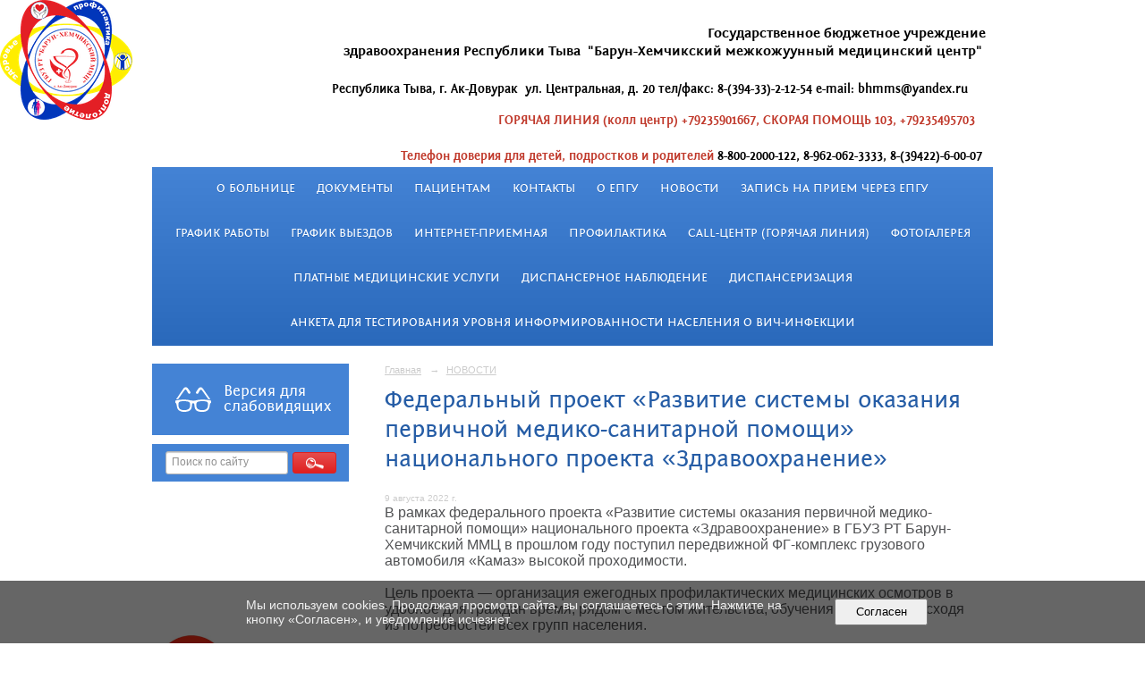

--- FILE ---
content_type: text/html; charset=utf-8
request_url: https://bhmms.ru/news/10346.html
body_size: 8749
content:
<!DOCTYPE html>
<html>
<head>
  <title>ГБУЗ РТ "Барун-Хемчикский межкожуунный медицинский центр". Федеральный проект «Развитие системы оказания первичной медико-санитарной помощи» национального проекта «Здравоохранение»</title>
   <meta http-equiv="Content-Type" content="text/html; charset=utf-8" />

  <meta name="keywords" content=""/>
  <meta name="description" content=""/>
  <meta name="copyright" content="Powered by Nubex"/>

   <link rel="canonical" href="https://bhmms.ru/news/10346.html" />


  <meta property="og:type" content="article"/>
  <meta property="og:title" content="Федеральный проект &laquo;Развитие системы оказания первичной медико-санитарной помощи&raquo; национального проекта &laquo;Здравоохранение&raquo;"/>
  <meta property="og:description" content="В рамках федерального проекта &laquo;Развитие системы оказания первичной медико-санитарной помощи&raquo; национального проекта &laquo;Здравоохранение&raquo; в ГБУЗ РТ Барун-Хемчикский ММЦ в прошлом году поступил передвижной ФГ-комплекс грузового автомобиля &laquo;Камаз&raquo; высокой проходимости."/>
  <meta property="og:url" content="http://bhmms.ru/news/10346.html?updated=202208090653"/>
  <meta property="og:image" content="http://bhmms.ruhttps://r1.nubex.ru/s4211-be0/6d25bbb2b5_fit-in~160x160__f1940_ba.jpg?updated=202208090653"/>



<link href="https://static.nubex.ru/current/plain/_build/build_normal.css?mtime=1766067391" type="text/css" rel="stylesheet" media="all"/>
<link href="/_data/css/styles_other.css?mtime=1768881491" type="text/css" rel="stylesheet" media="all"/>

<!--[if lt IE 9]>
<link href="/_data/css/styles_ie.css?mtime=1768881491" type="text/css" rel="stylesheet" media="all"/>
<![endif]-->




</head>

    

<body class="cntSizeMiddle  site-theme-unsaved font_size_standart c23 l2"
 data-hash="8e5f83c91bcb00573485fb1b0db6dab6">

    



<div class="headerContainer container_12  containerWide">
      	    
<header class="headerWrapper ">
    <div class="headerImage headerBackgroundOff">
        <div class="logoAndInfoWrapper">
                    <div class="contactInfoPlace">
                <div class="text content">
                    <h5 style="text-align: right;"><span style="font-size:14px;"><span style="color:#000000;"><strong>&nbsp; &nbsp; &nbsp; &nbsp; &nbsp; &nbsp; &nbsp; &nbsp; &nbsp; &nbsp; &nbsp; &nbsp; &nbsp; &nbsp; &nbsp; &nbsp; &nbsp; &nbsp; &nbsp; &nbsp; &nbsp; &nbsp; &nbsp; &nbsp; &nbsp; &nbsp; &nbsp; &nbsp; &nbsp; &nbsp; &nbsp; &nbsp; &nbsp; &nbsp; </strong></span></span><span style="font-size:16px;"><span style="color:#000000;"><strong>&nbsp; Государственное бюджетное учреждение здравоохранения&nbsp;Республики Тыва&nbsp; &quot;Барун-Хемчикский межкожуунный медицинский центр&quot;&nbsp;</strong></span></span></h5>

<h4 style="text-align: right;"><span style="font-size:14px;"><span style="color:#000000;"><strong>Республика Тыва, г.&nbsp;Ак-Довурак&nbsp;&nbsp;ул. Центральная, д. 20&nbsp;тел/факс: 8-(394-33)-2-12-54&nbsp;e-mail: bhmms@yandex.ru&nbsp; &nbsp; &nbsp;</strong></span></span></h4>

<h4 style="font-size: 92%; margin-bottom: 2em; text-align: right;"><span style="font-size:14px;"><span style="color:#c0392b;"><strong>ГОРЯЧАЯ ЛИНИЯ</strong></span><span style="color:#000000;"><strong>&nbsp;</strong></span><span style="color:#c0392b;"><strong>(колл центр)&nbsp;+79235901667, СКОРАЯ ПОМОЩЬ 103, +79235495703&nbsp;&nbsp;</strong></span><span style="color:#000000;"><strong>&nbsp;</strong></span></span></h4>

<h4 style="font-size: 92%; margin-bottom: 2em; text-align: right;"><span style="font-size:14px;"><span style="color:#c0392b;"><strong>Телефон доверия<span style="color:#000000;"><strong> </strong></span>для детей, подростков и родителей</strong></span><span style="color:#000000;"><strong>&nbsp;8-800-2000-122,&nbsp;8-962-062-3333,&nbsp;8-(39422)-6-00-07</strong></span>&nbsp;</span></h4>

<h4 style="font-size: 92%; margin-bottom: 2em; text-align: right;"><span style="color:#000000;"><span style="font-size:18px;"><strong>&nbsp;</strong></span></span></h4>
                </div>
            </div>
        
                </div>

    </div>
</header>
       

<nav  data-readable="1"  class="mainMenu mainMenuStyleS2 mainMenuPullDown menuFloat clearfix">

  <ul>

    <li class="item hasChildren first">
        <a href="/gl/">О больнице</a>
                            <ul class="mainMenuDropDown">
                <li><a href="/gl/rukovodstvo-bolnitsu/">Руководство больницы</a></li>
                <li><a href="/gl/obshchaya-informatsiya/">История больницы</a></li>
                <li><a href="/gl/uslugi/">Услуги</a></li>
                <li><a href="/gl/litsenzii/">Лицензии</a></li>
                <li><a href="/gl/struktura-i-organy-upravleniya/">Структура и органы управления</a></li>
                <li><a href="/gl/vakansi/">Вакансии</a></li>
                <li><a href="/gl/dokumentu/">Нормативные документы</a></li>
                <li><a href="/gl/10012/">Документы</a></li>
                <li><a href="/gl/10229/">Органы власти субъектов РФ в сфере охраны здоровья</a></li>
                            </ul>
        
     </li>

    <li class="item hasChildren">
        <a href="/dokumenty/">Документы</a>
                            <ul class="mainMenuDropDown">
                <li><a href="/dokumenty/okazanie-pervoi-pomoshi-postradavsh/">ОКАЗАНИЕ ПЕРВОЙ ПОМОЩИ ПОСТРАДАВШИМ</a></li>
                <li><a href="/dokumenty/federalnyj-zakon-ob-osnovakh-okhrany-zdorovya-grazhdan-v-rossijskoj-federatsii/">ФЕДЕРАЛЬНЫЙ ЗАКОН   ОБ ОСНОВАХ ОХРАНЫ ЗДОРОВЬЯ ГРАЖДАН В РОССИЙСКОЙ ФЕДЕРАЦИИ</a></li>
                <li><a href="/dokumenty/platnye-meditsinskie-uslugi/">Платные медицинские услуги</a></li>
                <li><a href="/dokumenty/postanovlenie-pravitelstva-rt-ot-24-dekabrya-2014-goda-602/">Постановление Правительства Республики Тыва от 11.01.2021 № 3 "Об утверждении Территориальной программы государственных гарантий бесплатного оказания гражданам медицинской помощи в Республике Тыва на 2021 год и на плановый период 2022 и 2023 годов"</a></li>
                <li><a href="/dokumenty/10211/">Договор на оказание и оплату медицинской помощи по обязательному медицинскому страхованию</a></li>
                <li><a href="/dokumenty/ob-obyazatelnom-meditsinskom-strakhovanii-v-rossijskoj-federatsii/">ОБ ОБЯЗАТЕЛЬНОМ МЕДИЦИНСКОМ СТРАХОВАНИИ В РОССИЙСКОЙ ФЕДЕРАЦИИ</a></li>
                <li><a href="/dokumenty/10199/">Постановление от 30 декабря 2021 г. N 756 «Об утверждении Территориальной программы государственных гарантий бесплатного оказания гражданам медицинской помощи в Республике Тыва на 2022 год и на плановый период 2023 и 2024 годы»</a></li>
                <li><a href="/dokumenty/10203/">ПЕРЕЧЕНЬ лекарственных препаратов, отпускаемых населению в соответствии с перечнем групп населения и категорий заболеваний, в том числе при оказании паллиативной помощи, при амбулаторном лечении которых лекарственные средства и изделия медицинского назнач</a></li>
                <li><a href="/dokumenty/10207/">ПЕРЕЧЕНЬ ЖНВЛП при реализации Программы (Перечень ЖНВЛП) (Распоряжение Правительства РФ от 12.10.2019г. №2406-р (с изменениями, внесенными распоряжением Правительства РФ от 23 декабря2021 г. №3781-р.)</a></li>
                <li><a href="/dokumenty/10231/">Органы власти субъектов РФ в сфере охраны здоровья</a></li>
                <li><a href="/dokumenty/11444/">Система оказания помощи пациентам с сосудистыми катастрофами западных кожуунов Республики Тыва</a></li>
                <li><a href="/dokumenty/11449/">АЛГОРИТМ ОКАЗАНИЯ ЭКСТРЕННОЙ МЕДИЦИНСКОЙ ПОМОЩИ ПРИ ОНМК</a></li>
                            </ul>
        
     </li>

    <li class="item hasChildren">
        <a href="/patsientam/">Пациентам</a>
                            <ul class="mainMenuDropDown">
                <li><a href="/patsientam/10176/">Постановление об утверждении Территориальной программы государственных гарантий бесплатного  оказания гражданам медицинской помощи  в Республике Тыва на 2025 год и на  плановый период 2026 и 2027 годов</a></li>
                <li><a href="/patsientam/11439/">Система оказания помощи пациентам с сосудистыми катастрофами западных кожуунов Республики Тыва</a></li>
                <li><a href="/patsientam/11453/">АЛГОРИТМ ОКАЗАНИЯ ЭКСТРЕННОЙ МЕДИЦИНСКОЙ ПОМОЩИ ПРИ ОНМК</a></li>
                <li><a href="/patsientam/program-gos-garantii/">Программа государственной гарантий</a></li>
                <li><a href="/patsientam/priem-grazhdan/">Прием граждан</a></li>
                <li><a href="/patsientam/prava-i-obyazannosti-grazhdan/">Права обязанности граждан</a></li>
                <li><a href="/patsientam/usloviya-okazaniya-meditsinskoj-pomoshchi/">Условия оказания медицинской помощи</a></li>
                <li><a href="/patsientam/vidy-meditsinskoj-pomoshchi/">Виды медицинской помощи</a></li>
                <li><a href="/patsientam/pokazateli-dostupnosti-i-kachestva-meditsinskoj-pomoshchi/">Показатель доступности и качества медицинской помощи</a></li>
                <li><a href="/patsientam/p-e-r-e-ch-e-n-lekarstvennykh-preparatov/">ПЕРЕЧЕНЬ лекарственных препаратов, отпускаемых населению в соответствии с перечнем групп населения и категорий заболеваний, в том числе при оказании паллиативной помощи, при амбулаторном лечении которых лекарственные средства и изделия медицинского назнач</a></li>
                <li><a href="/patsientam/9855/">ПЕРЕЧЕНЬ ЖНВЛП при реализации Программы (Перечень ЖНВЛП) (Распоряжение Правительства РФ от 12.10.2019г. №2406-р (с изменениями, внесенными распоряжением Правительства РФ от 23 декабря2021 г. №3781-р.)</a></li>
                <li><a href="/patsientam/pravila-zapisi-na-pervichnyj-priem/">Правила записи на первичный прием</a></li>
                <li><a href="/patsientam/pravila-podgotovki-k-issledovaniyam/">Правила подготовки к диагностическим исследованиям</a></li>
                <li><a href="/patsientam/pravila-sroki-gospitalizatsii/">Правила, сроки госпитализации</a></li>
                <li><a href="/patsientam/opros/">Опросы</a></li>
                <li><a href="/patsientam/platnue-meditsinskie-uslugi/">Платные медицинские услуги</a></li>
                <li><a href="/patsientam/zapis-cherez-epgu/">Запись на прием через ЕПГУ</a></li>
                <li><a href="/patsientam/6664/">Антитеррор</a></li>
                <li><a href="/patsientam/postanovlenie-pravitelstva-rf-95/">Постановление Правительства Российской Федерации от 20.02.2006 №95 "О порядке и условиях признания лица инвалидом"</a></li>
                <li><a href="/patsientam/9859/">КОМПЛЕКСНАЯ БЕЗОПАСНОСТЬ ДЕТЕЙ</a></li>
                <li><a href="/patsientam/10219/">Договор на оказание и оплату медицинской помощи по обязательному медицинскому страхованию</a></li>
                            </ul>
        
     </li>

    <li class="item">
        <a href="/kontaktu/">Контакты</a>
                
     </li>

    <li class="item">
        <a href="/epgu/">О ЕПГУ</a>
                
     </li>

    <li class="item current">
        <a href="/news/" class="current">НОВОСТИ</a>
                
     </li>

    <li class="item">
        <a href="/zapis-na-priem-cherez-epgu/">Запись на прием через ЕПГУ</a>
                
     </li>

    <li class="item hasChildren">
        <a href="/8279/">График работы</a>
                            <ul class="mainMenuDropDown">
                <li><a href="/8279/8281/">Поликлиника</a></li>
                <li><a href="/8279/8283/">Администрация</a></li>
                <li><a href="/8279/11917/">График дежурств в период праздничных и выходных дней с 1 мая по 11 мая 2025</a></li>
                            </ul>
        
     </li>

    <li class="item">
        <a href="/10362/">График выездов</a>
                
     </li>

    <li class="item hasChildren">
        <a href="/appeals/">Интернет-приемная</a>
                            <ul class="mainMenuDropDown">
                <li><a href="/appeals/10089/">РАБОТА С ОБРАЩЕНИЯМИ ГРАЖДАН</a></li>
                <li><a href="/appeals/10113/">НАПИСАТЬ ОБРАЩЕНИЕ</a></li>
                <li><a href="/appeals/10124/">ЗАДАТЬ ВОПРОС</a></li>
                <li><a href="/appeals/10128/">ОСТАВИТЬ ОТЗЫВ</a></li>
                <li><a href="/appeals/10800/">ОПРОС ПО ОЦЕНКЕ КАЧЕСТВА</a></li>
                            </ul>
        
     </li>

    <li class="item hasChildren">
        <a href="/profilaktika/">Профилактика</a>
                            <ul class="mainMenuDropDown">
                <li><a href="/profilaktika/9414/">Укрепление общественного здоровья</a></li>
                <li><a href="/profilaktika/10264/">Антиалкогольная пропаганда с экспертными мнениями о влиянии пагубного потребления алкоголя</a></li>
                            </ul>
        
     </li>

    <li class="item">
        <a href="/9645/">Call-центр (Горячая линия)</a>
                
     </li>

    <li class="item hasChildren">
        <a href="/fotografii/">Фотогалерея</a>
                            <ul class="mainMenuDropDown">
                <li><a href="/fotografii/gallery_5114/">Фотогалерея</a></li>
                            </ul>
        
     </li>

    <li class="item">
        <a href="/10718/">Платные медицинские услуги</a>
                
     </li>

    <li class="item hasChildren">
        <a href="/11929/">Диспансерное наблюдение</a>
                            <ul class="mainMenuDropDown">
                <li><a href="/11929/11931/">что такое диспансерное наблюдение?</a></li>
                <li><a href="/11929/11933/">Кто должен находиться на диспансерном наблюдении?</a></li>
                <li><a href="/11929/11935/">Что включает в себя диспансерный прием?</a></li>
                <li><a href="/11929/11954/">Звоните по поводу диспансерного наблюдения</a></li>
                            </ul>
        
     </li>

    <li class="item hasChildren">
        <a href="/11664/">Диспансеризация</a>
                            <ul class="mainMenuDropDown">
                <li><a href="/11664/11666/">Диспансеризация</a></li>
                <li><a href="/11664/11892/">УГЛУБЛЕННАЯ ДИСПАНСЕРИЗАЦИЯ</a></li>
                <li><a href="/11664/11905/">ПМО детей</a></li>
                            </ul>
        
     </li>

    <li class="item last">
        <a href="/11834/">Анкета для тестирования уровня информированности населения о ВИЧ-инфекции</a>
                
     </li>
</ul>

</nav>
</div>

<div class="container container_12  containerWide">
    <div class="row">
                <div class="grid_3 columnNarrow siteColumn">
                
  <div  class="widget_accessibility_column widget_accessibility_column_4764">
      <a class="accessibility" href="/_data/accessibility_yes/" itemprop="copy">

        <div class="wgAccsessibility wgClose">

            <span>Версия для слабовидящих</span>

        </div>
    </a>


  </div>
  <div  data-readable="2"  class="widget_search_column widget_search_column_4509">
  
    
    <div class="wgSearchPrew wgClose">

      <form action="/search/" method="get" class="formPlain clearfix">
        <div class="input">
      <input type="text" name="query" class="formControl sm" id="textGray" value="Поиск по сайту" onfocus="this.id = 'textBlack'; if (this.value == 'Поиск по сайту') this.value = ''" onblur=" this.id = 'textGray'; if (this.value == '') this.value = 'Поиск по сайту'" />
  </div>
        <div class="button">
          <button class="btn btn-primary btn-sm " type="submit" name="" value=""></button>
  </div>
</form>    
    </div>


  </div>
  <div  data-readable="3"  class="widget_text_column widget_text_column_8293">
  
    
    
    <div class="wgOpen clearfix">
        <div class="content" ><iframe src="http://bhmmc.rtyva.ru/appeals/counter/" width="227px" height="140px" frameborder="0" align="center"></iframe></div>
    </div>

  </div>
  <div  data-readable="4"  class="widget_submenu_column widget_submenu_column_4567">
  




  </div>
  <div  data-readable="5"  class="widget_text_column widget_text_column_4761">
  
    
    
    <div class="wgOpen clearfix">
        <div class="content" ><p><a href="https://www.takzdorovo.ru/"><img alt="" class="figure left" src="https://r1.nubex.ru/s4211-be0/f2302_68/photo_2023-09-28_11-49-04.jpg" style="width: 220px; height: 85px;" /><img alt="" class="figure left" src="https://r1.nubex.ru/s4211-be0/f2095_bc/2022-12-05_16-35-58.png" style="width: 130px; height: 276px;" /></a></p>

<p><a href="https://vk.com/bhmms"><img alt="" src="https://r1.nubex.ru/s4211-be0/f984_38/i5135-image-thumbnail.jpg" style="margin: 2px 6px; float: left; width: 130px; height: 43px;" /></a></p>

<p>&nbsp;</p>

<p>&nbsp;</p>

<p><a href="https://pos.gosuslugi.ru/og/org-activities?reg_code=93&amp;utm_source=vk1&amp;utm_medium=93&amp;utm_campaign=1131722000090"><img alt="" class="figure left" src="https://r1.nubex.ru/s4211-be0/f2280_18/WC_aaXjjePg.jpg" style="width: 135px; height: 92px;" /></a><a href="https://pos.gosuslugi.ru/form/?opaId=328190&amp;utm_source=vk&amp;utm_medium=93&amp;utm_campaign=1131722000090"><img alt="" class="figure left" src="https://r1.nubex.ru/s4211-be0/f2281_38/JksDt0O7v6o.jpg" style="width: 135px; height: 92px;" /></a><img alt="" src="https://r1.nubex.ru/s4211-be0/f918_ad/minzdrav1.jpg" style="margin: 2px 6px; float: left; width: 130px; height: 65px;" /></p>

<p>&nbsp;</p>

<p>&nbsp;</p>

<p><a href="https://www.rosminzdrav.ru/"><img alt="" src="https://r1.nubex.ru/s4211-be0/f983_a7/i5136-image-thumbnail.jpg" style="margin: 2px 6px; float: left; width: 160px; height: 50px;" /></a></p>

<p>&nbsp;</p>

<p><a href="https://www.gosuslugi.ru/"><img alt="" src="https://r1.nubex.ru/s4211-be0/f986_26/i5133-image-thumbnail.jpg" style="margin: 2px 6px; float: left; width: 130px; height: 65px;" /></a></p>

<p>&nbsp;</p>

<p>&nbsp;</p>

<p><a href="http://www.gov.tuva.ru/"><img alt="" src="https://r1.nubex.ru/s4211-be0/f982_5c/prav.jpg" style="margin: 2px 6px; float: left; width: 130px; height: 65px;" /></a></p>

<p>&nbsp;</p>

<p>&nbsp;</p>

<p>&nbsp;</p>

<p><a href="http://pacient.tuva.ru/"><img alt="" src="https://r1.nubex.ru/s4211-be0/f980_70/пациент.png" style="margin: 2px 6px; float: left; width: 130px; height: 45px;" /></a></p>

<p>&nbsp;</p>

<p>&nbsp;</p>

<p><a href="http://anketa.rosminzdrav.ru/staticogvjustank/59/1"><img alt="" class="figure left" src="https://r1.nubex.ru/s4211-be0/f988_64/Баннер.png" style="width: 197px; height: 91px;" /></a></p>

<p>&nbsp;</p>

<p>&nbsp;</p>

<p>&nbsp;</p>

<p>&nbsp;</p>

<p>&nbsp;</p></div>
    </div>

  </div>
  <div  class="widget_news_column widget_news_column_4646">
    </div>
    
    </div>

<div class="grid_9 columnWide siteContent">
                <div class="columnWidePadding">
                <div class="path">
                       <span><a href="/">Главная</a>
           <em>&rarr;</em></span>
                               <span><a href="/news/">НОВОСТИ</a>
           </span>
                        </div>
                	<h1 >Федеральный проект «Развитие системы оказания первичной медико-санитарной помощи» национального проекта «Здравоохранение»</h1>

            </div>
            <div class="newsDetail">
                <div class="columnWidePadding"  data-readable="6" >
                    <div class="datetime ">
    9&nbsp;августа&nbsp;2022 г.
</div>                </div>

                                        <div class="cb cb-text cb-padding-side"
         style="padding-top: 0px; padding-bottom: 20px"
            data-readable="7" >
        <div class="content"  data-readable="8" ><p><span style="font-size:16px;">В рамках федерального проекта &laquo;Развитие системы оказания первичной медико-санитарной помощи&raquo; национального проекта &laquo;Здравоохранение&raquo; в ГБУЗ РТ Барун-Хемчикский ММЦ в прошлом году поступил передвижной ФГ-комплекс грузового автомобиля &laquo;Камаз&raquo; высокой проходимости.<br />
<br />
Цель проекта &mdash; организация ежегодных профилактических медицинских осмотров в удобное для граждан время, рядом с местом жительства, обучения или работы исходя из потребностей всех групп населения.<br />
<br />
Первый выезд передвижного мобильного флюорографического - комплекса Барун-Хемчикского ММЦ осуществлен в село Аянгаты Барун-Хемчикского кожууна. До сегодняшнего дня они объездили все сумоны кожууна и продолжают свою работу согласно графику.<br />
<br />
На передвижном медицинском комплексе с ФГ-аппаратом Барун-Хемчикского ММЦ 3384 жителя кожууна смогли пройти флюорографию, не посещая медицинский центр.<br />
<br />
&quot;На новой машине ФГ комплекса работать очень комфортно, раньше на старой машине были трудности, тем более в холодное время. Машина всё время ломалась, неоднократно были и случаи когда на выездах вставали прямо посреди дороги и приходилось возвращаться обратно. Так сбивались с графика работы и приходилось ждать пока машину технически отремонтировали. Вот теперь с прошлого года работаю на новом оборудовании, который значительно отличается от предыдущих. В отличие от снимков на пленке, цифровое изображение можно увеличивать или делать более контрастным. Кроме того, в новом комплексе более комфортно, предусмотрен санузел, хорошая отопительная система. Здесь очень тепло&raquo; - рентген-лаборант Айдын Орланович С.<br />
<br />
<a href="https://vk.com/feed?section=search&amp;q=%23%D0%9F%D1%83%D1%82%D0%B8%D0%BD">#Путин</a>&nbsp;<a href="https://vk.com/feed?section=search&amp;q=%23%D0%9F%D1%80%D0%B5%D0%B7%D0%B8%D0%B4%D0%B5%D0%BD%D1%82">#Президент</a>&nbsp;<a href="https://vk.com/feed?section=search&amp;q=%23%D0%98%D0%BD%D0%B8%D1%86%D0%B8%D0%B0%D1%82%D0%B8%D0%B2%D1%8B%D0%BF%D1%80%D0%B5%D0%B7%D0%B8%D0%B4%D0%B5%D0%BD%D1%82%D0%B0">#Инициативыпрезидента</a>&nbsp;<a href="https://vk.com/feed?section=search&amp;q=%23%D0%9D%D0%B0%D1%86%D0%BF%D1%80%D0%BE%D0%B5%D0%BA%D1%82%D1%8B">#Нацпроекты</a>&nbsp;<a href="https://vk.com/feed?section=search&amp;q=%23%D0%92%D0%BB%D0%B0%D0%B4%D0%B8%D1%81%D0%BB%D0%B0%D0%B2%D0%A5%D0%BE%D0%B2%D0%B0%D0%BB%D1%8B%D0%B3">#ВладиславХовалыг</a>&nbsp;<a href="https://vk.com/feed?section=search&amp;q=%23%D0%9D%D0%B0%D1%86%D0%BF%D1%80%D0%BE%D0%B5%D0%BA%D1%82_%D0%B7%D0%B4%D1%80%D0%B0%D0%B2%D0%BE%D0%BE%D1%85%D1%80%D0%B0%D0%BD%D0%B5%D0%BD%D0%B8%D0%B5">#Нацпроект_здравоохранение</a>&nbsp;<a href="https://vk.com/feed?section=search&amp;q=%23%D0%91%D0%B0%D1%80%D1%83%D0%BD_%D0%A5%D0%B5%D0%BC%D1%87%D0%B8%D0%BA">#Барун_Хемчик</a>&nbsp;<a href="https://vk.com/feed?section=search&amp;q=%23%D0%9A%D1%8B%D0%B7%D1%8B%D0%BB_%D0%9C%D0%B0%D0%B6%D0%B0%D0%BB%D1%8B%D0%BA">#Кызыл_Мажалык</a>&nbsp;<a href="https://vk.com/feed?section=search&amp;q=%23%D0%B0%D0%B4%D0%BC%D0%B8%D0%BD%D0%B8%D1%81%D1%82%D1%80%D0%B0%D1%86%D0%B8%D1%8F_%D0%91%D0%B0%D1%80%D1%83%D0%BD_%D0%A5%D0%B5%D0%BC%D1%87%D0%B8%D0%BA%D1%81%D0%BA%D0%BE%D0%B3%D0%BE_%D0%BA%D0%BE%D0%B6%D1%83%D1%83%D0%BD%D0%B0">#администрация_Барун_Хемчикского_кожууна</a></span></p>
</div>
    </div>
    <div class="cb cb-gallery cb-padding-side"
         style="padding-top: 0px; padding-bottom: 20px"
            data-readable="9" >
        

    <div class="blockGallery " data-style="js_s7">

        
            <a href="https://r1.nubex.ru/s4211-be0/b521a064cc_fit-in~1280x800~filters:no_upscale()__f1936_14.jpg" class="item" rel="gallery"  data-fancybox="gallery"  title="">
                <span class="container" style="                                                                                    padding:10px 10px 10px 10px;">
                    <span><img src="https://r1.nubex.ru/s4211-be0/d26bb6ad80_fit-in~160x160__f1936_14.jpg" width="160" height="160" border="0" alt="" /></span>
                </span>
                            </a>
        
            <a href="https://r1.nubex.ru/s4211-be0/0d790e11b0_fit-in~1280x800~filters:no_upscale()__f1937_b5.jpg" class="item" rel="gallery"  data-fancybox="gallery"  title="">
                <span class="container" style="                                                                                    padding:10px 10px 10px 10px;">
                    <span><img src="https://r1.nubex.ru/s4211-be0/f3cd7088d5_fit-in~160x160__f1937_b5.jpg" width="160" height="160" border="0" alt="" /></span>
                </span>
                            </a>
        
            <a href="https://r1.nubex.ru/s4211-be0/d2124e08aa_fit-in~1280x800~filters:no_upscale()__f1938_68.jpg" class="item" rel="gallery"  data-fancybox="gallery"  title="">
                <span class="container" style="                                                                                    padding:10px 10px 10px 10px;">
                    <span><img src="https://r1.nubex.ru/s4211-be0/73c7df4819_fit-in~160x160__f1938_68.jpg" width="160" height="160" border="0" alt="" /></span>
                </span>
                            </a>
        
            <a href="https://r1.nubex.ru/s4211-be0/68f866d82a_fit-in~1280x800~filters:no_upscale()__f1939_2b.jpg" class="item" rel="gallery"  data-fancybox="gallery"  title="">
                <span class="container" style="                                                                                    padding:10px 10px 10px 10px;">
                    <span><img src="https://r1.nubex.ru/s4211-be0/de3086d2ab_fit-in~160x160__f1939_2b.jpg" width="160" height="160" border="0" alt="" /></span>
                </span>
                            </a>
        
    </div>

    </div>
                
                
                                <div class="columnWidePadding">
                    <div class="social_share">
    https://vk.com/bhmms
</div>
                </div>
                
                
            </div>
        </div>


    </div>

    
</div>

 <footer class="footer">
	<div class="container clearfix"  data-readable="10" >
		<div class="copyright">
        <p>ГБУЗ РТ &quot;Барун-Хемчикский ММЦ&quot;, 2025&nbsp;г.</p>
<script type="text/javascript" async src="https://vats928255.megapbx.ru/callback.js" charset="utf-8"></script>
                    <div class="core">
                            &copy; Конструктор&nbsp;сайтов&nbsp;<a href="http://nubex.ru?utm_source=copyright" target="_blank">Nubex.ru</a>
                        </div>
        		</div>
		<div class="counters">
            <script type="text/javascript">
       (function(d, t, p) {
           var j = d.createElement(t); j.async = true; j.type = "text/javascript";
           j.src = ("https:" == p ? "https:" : "http:") + "//stat.sputnik.ru/cnt.js";
           var s = d.getElementsByTagName(t)[0]; s.parentNode.insertBefore(j, s);
       })(document, "script", document.location.protocol);
    </script>
<span id="sputnik-informer"></span>
		</div>
		<div class="clear">&nbsp;</div>
	</div>
</footer>
 



<script type="text/javascript" src="https://static.nubex.ru/current/plain/_build/build.min.js?mtime=1766067391"></script>

    <script type="text/javascript">
       (function(d, t, p) {
           var j = d.createElement(t); j.async = true; j.type = "text/javascript";
           j.src = ("https:" == p ? "https:" : "http:") + "//stat.sputnik.ru/cnt.js";
           var s = d.getElementsByTagName(t)[0]; s.parentNode.insertBefore(j, s);
       })(document, "script", document.location.protocol);
    </script>
<meta 
	name="sputnik-verification" 
	content="a7TIKbNiEa1mXJz2"
/>


    <div id="agreedBanner" style="display: block; width: 100%; position: fixed; left:0; bottom: 0; z-index: 10000; background-color: rgba(0,0,0,0.6); color: #EFEFEF; margin: 0; padding: 1rem; font-size: 14px; font-family: Arial, sans-serif;">
        <form action="/agreed/" method="post">
        <table style="width: 100%">
            <tr>
                <td style="width: 20%;"></td>
                <td>
                    Мы используем cookies. Продолжая просмотр сайта, вы соглашаетесь с этим. Нажмите на кнопку &laquo;Согласен&raquo;, и уведомление исчезнет.
                </td>
                <td style="width: 10%; text-align: right;">
                    <button id="agreedBtn" type="submit" style="padding:0.4em 1em;">&nbsp;&nbsp;Согласен&nbsp;&nbsp;</button>
                </td>
                <td style="width: 20%;"></td>
            </tr>
        </table>
        </form>
    </div>
    <script>
        $(document).ready(function() {
            $('#agreedBtn').bind('click', (e) => {
                    jQuery.ajax('/agreed/');
                    $('#agreedBanner').hide();
                    e.preventDefault();
            });
        })
    </script>
</body>
</html>
